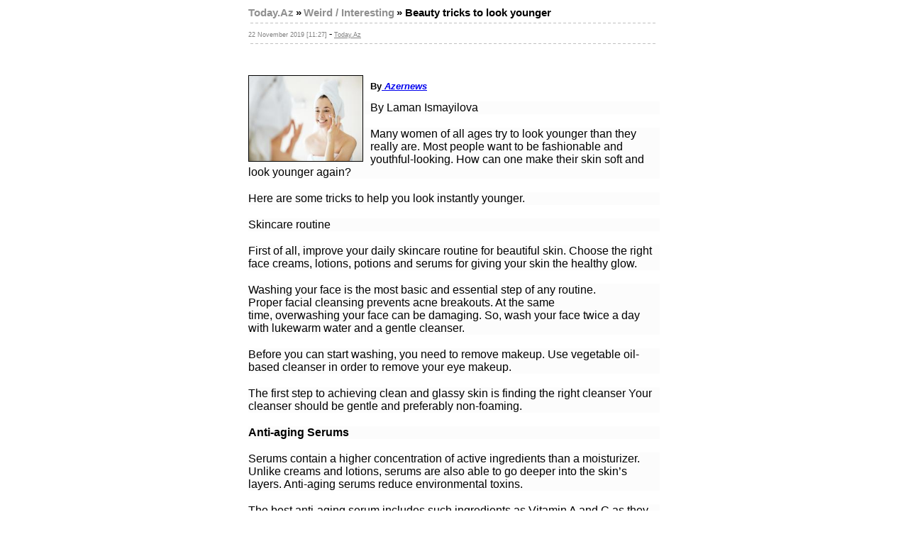

--- FILE ---
content_type: text/html; charset=UTF-8
request_url: https://www.today.az/print/news/interesting/188487.html
body_size: 2170
content:
<html>
<head>
<meta http-equiv="Content-Type" content="text/html; charset=windows-1251">
<title>Today.Az - Beauty tricks to look younger</title>
<link rel="stylesheet" type="text/css" href="/css/main_old.css">
</head>

<body topmargin="0" leftmargin="0" rightmargin="0" marginheight="0" marginwidth="0">

<center>
<table width="600" border="0" cellpadding="0" cellspacing="0">
  <tr>
	<td valign="top" bgcolor="#FFFFFF">
	  <table width="100%" border="0" cellpadding="10" cellspacing="0">
	    <tr>
		  <td class="normal3">
		     <a class="A_path" href="/">Today.Az</a> <span class="title1">&raquo;</span> <a class="A_path" href="/cat/22">Weird / Interesting</a> <span class="title1">&raquo; <b>Beauty tricks to look younger</b></span><br>
			<table width="100%" border="0" cellpadding="3" cellspacing="3"><tr>
			<td background="/images/dash.gif"><img src="/images/spacer.gif" height="1"></td></tr></table>
			<span class="date1">22 November 2019 [11:27]</span> - <a class="date1" href='/view.php?id=188487'>Today.Az</a><br>
			<table width="100%" border="0" cellpadding="3" cellspacing="3"><tr>
			<td background="/images/dash.gif"><img src="/images/spacer.gif" height="1"></td></tr></table>
			<i></i><br><br>
						  <img src="/pictures/pic188487.jpg" align="left" width="160" height="120" border="1" style="margin-right: 10px; margin-top: 5px; margin-bottom: 5px;">
						
<p class="MsoNormal"><b><span style="font-size: 10pt; font-family: Helvetica;">By<i><a href="http://www.azernews.az/"><span class="apple-converted-space"> </span></a><a href="http://www.azernews.az/">Azernews</a><o:p /></i></span></b></p><p style="border: 0px; font-family: Roboto, Helvetica, Arial, sans-serif; font-size: 16px; margin: 0px 0px 19px; outline: 0px; padding: 0px; vertical-align: baseline; background-color: rgb(252, 252, 252);">By Laman Ismayilova</p><p style="border: 0px; font-family: Roboto, Helvetica, Arial, sans-serif; font-size: 16px; margin: 0px 0px 19px; outline: 0px; padding: 0px; vertical-align: baseline; background-color: rgb(252, 252, 252);">Many women of all ages try to look younger than they really are. Most people want to be fashionable and youthful-looking. How can one make their skin soft and look younger again?</p><p style="border: 0px; font-family: Roboto, Helvetica, Arial, sans-serif; font-size: 16px; margin: 0px 0px 19px; outline: 0px; padding: 0px; vertical-align: baseline; background-color: rgb(252, 252, 252);">Here are some tricks to help you look instantly younger.</p><p style="border: 0px; font-family: Roboto, Helvetica, Arial, sans-serif; font-size: 16px; margin: 0px 0px 19px; outline: 0px; padding: 0px; vertical-align: baseline; background-color: rgb(252, 252, 252);">Skincare routine </p><p style="border: 0px; font-family: Roboto, Helvetica, Arial, sans-serif; font-size: 16px; margin: 0px 0px 19px; outline: 0px; padding: 0px; vertical-align: baseline; background-color: rgb(252, 252, 252);">First of all, improve your daily skincare routine for beautiful skin. Choose the right face creams, lotions, potions and serums for giving your skin the healthy glow.</p><p style="border: 0px; font-family: Roboto, Helvetica, Arial, sans-serif; font-size: 16px; margin: 0px 0px 19px; outline: 0px; padding: 0px; vertical-align: baseline; background-color: rgb(252, 252, 252);">Washing your face is the most basic and essential step of any routine. Proper facial cleansing prevents acne breakouts. At the same time, overwashing your face can be damaging. So, wash your face twice a day with lukewarm water and a gentle cleanser.</p><p style="border: 0px; font-family: Roboto, Helvetica, Arial, sans-serif; font-size: 16px; margin: 0px 0px 19px; outline: 0px; padding: 0px; vertical-align: baseline; background-color: rgb(252, 252, 252);">Before you can start washing, you need to remove makeup. Use vegetable oil-based cleanser in order to remove your eye makeup.</p><p style="border: 0px; font-family: Roboto, Helvetica, Arial, sans-serif; font-size: 16px; margin: 0px 0px 19px; outline: 0px; padding: 0px; vertical-align: baseline; background-color: rgb(252, 252, 252);">The first step to achieving clean and glassy skin is finding the right cleanser Your cleanser should be gentle and preferably non-foaming.</p><p style="border: 0px; font-family: Roboto, Helvetica, Arial, sans-serif; font-size: 16px; margin: 0px 0px 19px; outline: 0px; padding: 0px; vertical-align: baseline; background-color: rgb(252, 252, 252);"><strong style="border: 0px; font-family: inherit; font-style: inherit; margin: 0px; outline: 0px; padding: 0px; vertical-align: baseline;">Anti-aging Serums</strong></p><p style="border: 0px; font-family: Roboto, Helvetica, Arial, sans-serif; font-size: 16px; margin: 0px 0px 19px; outline: 0px; padding: 0px; vertical-align: baseline; background-color: rgb(252, 252, 252);">Serums contain a higher concentration of active ingredients than a moisturizer. Unlike creams and lotions, serums are also able to go deeper into the skin’s layers. Anti-aging serums reduce environmental toxins.</p><p style="border: 0px; font-family: Roboto, Helvetica, Arial, sans-serif; font-size: 16px; margin: 0px 0px 19px; outline: 0px; padding: 0px; vertical-align: baseline; background-color: rgb(252, 252, 252);">The best anti-aging serum includes such ingredients as Vitamin A and C as they increase collagen in your skin and act as antioxidants to soak up the biological and environmental oxidative stress that contributes significantly to extrinsic skin aging. They can be added to moisturizers, night creams and masks for a better result.</p><p style="border: 0px; font-family: Roboto, Helvetica, Arial, sans-serif; font-size: 16px; margin: 0px 0px 19px; outline: 0px; padding: 0px; vertical-align: baseline; background-color: rgb(252, 252, 252);"><strong style="border: 0px; font-family: inherit; font-style: inherit; margin: 0px; outline: 0px; padding: 0px; vertical-align: baseline;">Moisturizing</strong></p><p style="border: 0px; font-family: Roboto, Helvetica, Arial, sans-serif; font-size: 16px; margin: 0px 0px 19px; outline: 0px; padding: 0px; vertical-align: baseline; background-color: rgb(252, 252, 252);">Dry skin can make you look dull and old. Your skin requires lots of moisture as it begins to feel dry and tight. Using a moisturizer is an extremely important step in your skincare routine. Look around and buy a product that suits your skin type to make your skin glow and hydrated.</p><p style="border: 0px; font-family: Roboto, Helvetica, Arial, sans-serif; font-size: 16px; margin: 0px 0px 19px; outline: 0px; padding: 0px; vertical-align: baseline; background-color: rgb(252, 252, 252);"><strong style="border: 0px; font-family: inherit; font-style: inherit; margin: 0px; outline: 0px; padding: 0px; vertical-align: baseline;">Make-up tricks</strong></p><p style="border: 0px; font-family: Roboto, Helvetica, Arial, sans-serif; font-size: 16px; margin: 0px 0px 19px; outline: 0px; padding: 0px; vertical-align: baseline; background-color: rgb(252, 252, 252);">Don’t underestimate simple make-up tricks. Put some powder on your lashes, and only then apply the mascara. It will make your eyelashes look much fuller. Emphasize your brows’ natural shape with an eyebrow pencil. Fuller eyebrows also make your face looking younger. Use deep brown  pencil to achieve sophisticated look.</p><p style="border: 0px; font-family: Roboto, Helvetica, Arial, sans-serif; font-size: 16px; margin: 0px 0px 19px; outline: 0px; padding: 0px; vertical-align: baseline; background-color: rgb(252, 252, 252);">When it comes to how old you are, age is really just a number. You're as young as you feel.</p>


			<br><br>
			<table width="100%" border="0" cellpadding="3" cellspacing="3"><tr>
			<td background="/images/dash.gif"><img src="/images/spacer.gif" height="1"></td></tr></table>
		  </td>
		</tr>
	  </table>
	</td>
  </tr>
</table>

<table width="600" border="0" cellpadding="0" cellspacing="0">
  <tr>
    <td align="center" class="normal1">
	  Copyright &copy; Today.Az<br><br>
	</td>
  </tr>
</table>

<script defer src="https://static.cloudflareinsights.com/beacon.min.js/vcd15cbe7772f49c399c6a5babf22c1241717689176015" integrity="sha512-ZpsOmlRQV6y907TI0dKBHq9Md29nnaEIPlkf84rnaERnq6zvWvPUqr2ft8M1aS28oN72PdrCzSjY4U6VaAw1EQ==" data-cf-beacon='{"version":"2024.11.0","token":"94c0618c9484481181ca792fc3749a41","r":1,"server_timing":{"name":{"cfCacheStatus":true,"cfEdge":true,"cfExtPri":true,"cfL4":true,"cfOrigin":true,"cfSpeedBrain":true},"location_startswith":null}}' crossorigin="anonymous"></script>
</body>
</html>
